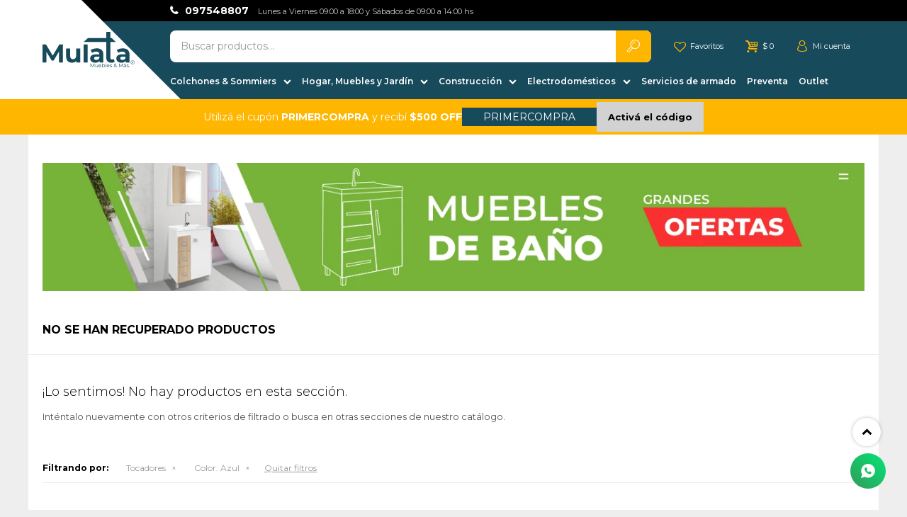

--- FILE ---
content_type: text/html; charset=utf-8
request_url: https://mulata.com.uy/bano/tocadores?color=azul
body_size: 9927
content:
 <!DOCTYPE html> <html lang="es" class="no-js"> <head itemscope itemtype="http://schema.org/WebSite"> <meta charset="utf-8" /> <script> const GOOGLE_MAPS_CHANNEL_ID = '37'; </script> <link rel='preconnect' href='https://f.fcdn.app' /> <link rel='preconnect' href='https://fonts.googleapis.com' /> <link rel='preconnect' href='https://www.facebook.com' /> <link rel='preconnect' href='https://www.google-analytics.com' /> <link rel="dns-prefetch" href="https://cdnjs.cloudflare.com" /> <title itemprop='name'>Tocadores de Baño en color Azul — Mulata Muebles</title> <meta name="description" content="Tocadores" /> <meta name="keywords" content="Tocadores" /> <link itemprop="url" rel="canonical" href="https://mulata.com.uy/bano/tocadores?color=azul" /> <meta property="og:title" content="Tocadores de Baño en color Azul — Mulata Muebles" /><meta property="og:description" content="Tocadores" /><meta property="og:type" content="website" /><meta property="og:image" content="https://mulata.com.uy/public/web/img/logo-og.png"/><meta property="og:url" content="https://mulata.com.uy/bano/tocadores?color=azul" /><meta property="og:site_name" content="Mulata Muebles" /> <meta name='twitter:description' content='Tocadores' /> <meta name='twitter:image' content='https://mulata.com.uy/public/web/img/logo-og.png' /> <meta name='twitter:url' content='https://mulata.com.uy/bano/tocadores?color=azul' /> <meta name='twitter:card' content='summary' /> <meta name='twitter:title' content='Tocadores de Baño en color Azul — Mulata Muebles' /> <script>document.getElementsByTagName('html')[0].setAttribute('class', 'js ' + ('ontouchstart' in window || navigator.msMaxTouchPoints ? 'is-touch' : 'no-touch'));</script> <script> var FN_TC = { M1 : 37.58, M2 : 1 }; </script> <script>window.dataLayer = window.dataLayer || [];var _tmData = {"fbPixel":"","hotJar":"","zopimId":"","app":"web"};</script> <script>(function(w,d,s,l,i){w[l]=w[l]||[];w[l].push({'gtm.start': new Date().getTime(),event:'gtm.js'});var f=d.getElementsByTagName(s)[0], j=d.createElement(s),dl=l!='dataLayer'?'&l='+l:'';j.setAttribute('defer', 'defer');j.src= 'https://www.googletagmanager.com/gtm.js?id='+i+dl;f.parentNode.insertBefore(j,f); })(window,document,'script','dataLayer','GTM-NMQB7NF');</script> <script>(function(w,d,s,l,i){w[l]=w[l]||[];w[l].push({'gtm.start': new Date().getTime(),event:'gtm.js'});var f=d.getElementsByTagName(s)[0], j=d.createElement(s),dl=l!='dataLayer'?'&l='+l:'';j.setAttribute('defer', 'defer');j.src= 'https://www.googletagmanager.com/gtm.js?id='+i+dl;f.parentNode.insertBefore(j,f); })(window,document,'script','dataLayer','GTM-K4WDD37T');</script> <meta id='viewportMetaTag' name="viewport" content="width=device-width, initial-scale=1.0, maximum-scale=1,user-scalable=no"> <link rel="shortcut icon" href="https://f.fcdn.app/assets/commerce/mulata.com.uy/21ee_99dc/public/web/favicon.ico" /> <link rel="apple-itouch-icon" href="https://f.fcdn.app/assets/commerce/mulata.com.uy/e615_4363/public/web/favicon.png" /> <link rel="preconnect" href="https://fonts.googleapis.com"> <link rel="preconnect" href="https://fonts.gstatic.com" crossorigin> <link href="https://fonts.googleapis.com/css2?family=Montserrat:wght@300;400;500;600;700&display=swap" rel="stylesheet"> <link rel="stylesheet" href="https://fonts.googleapis.com/css2?family=Material+Symbols+Outlined:opsz,wght,FILL,GRAD@20..48,100..700,0..1,-50..200" /> <script> let infoArticulos = '<div class="entregaInmediata">Llega <strong>EL LUNES</strong></div>'; let infoArticulosEnvioGratis = '<div class="entregaInmediata">Llega <strong>GRATIS</strong> <strong>EL LUNES</strong></div>'; let entregaInmediata = "grp38"; let envioGratis = "grp93"; </script> <link href="https://f.fcdn.app/assets/commerce/mulata.com.uy/0000_dc22/s.25451625639536123140266939565472.css" rel="stylesheet"/> <script src="https://f.fcdn.app/assets/commerce/mulata.com.uy/0000_dc22/s.93314129329605513186404102444334.js"></script> <!--[if lt IE 9]> <script type="text/javascript" src="https://cdnjs.cloudflare.com/ajax/libs/html5shiv/3.7.3/html5shiv.js"></script> <![endif]--> <link rel="manifest" href="https://f.fcdn.app/assets/manifest.json" /> </head> <body id='pgCatalogo' class='headerMenuFullWidth footer2 headerSubMenuFade buscadorSearchField compraSlide compraLeft filtrosFixed fichaMobileFixedActions pc-bano items3'> <noscript><iframe src="https://www.googletagmanager.com/ns.html?id=GTM-NMQB7NF" height="0" width="0" style="display:none;visibility:hidden"></iframe></noscript><noscript><iframe src="https://www.googletagmanager.com/ns.html?id=GTM-K4WDD37T" height="0" width="0" style="display:none;visibility:hidden"></iframe></noscript> <div id="pre"> <div id="wrapper"> <header id="header" role="banner"> <div class="cnt"> <div id="logo"><a href="/"><img src="https://f.fcdn.app/assets/commerce/mulata.com.uy/39f1_b75e/public/web/img/logo.svg" alt="Mulata Muebles" /></a></div> <nav id="menu"> <ul class="lst main"> <li class="it colchones-y-sommiers"> <div class="subMenu"> <div class="cnt"> <ul> <li class="hdr almohadas"> <a target="_self" href="https://mulata.com.uy/colchones-y-sommiers/almohadas" class="tit">Almohadas, Sabanas & Protectores</a> </li> <li class="hdr colchones"> <a target="_self" href="https://mulata.com.uy/colchones-y-sommiers/colchones" class="tit">Colchones</a> </li> <li class="hdr sommiers"> <a target="_self" href="https://mulata.com.uy/colchones-y-sommiers/sommiers" class="tit">Sommiers</a> </li> <li class="hdr boxes"> <a target="_self" href="https://mulata.com.uy/colchones-y-sommiers/boxes" class="tit">Boxes</a> </li> </ul> </div> </div> <a href='https://mulata.com.uy/colchones-y-sommiers' target='_self' class="tit">Colchones & Sommiers</a> </li> <li class="it "> <div class="subMenu"> <div class="cnt"> <ul> <li class="hdr cocina fn-desktopOnly"> <div class="menuDesplegable"> <div class="contenedor-menu"> <ul> <li><a href="https://mulata.com.uy/cocina/cocinas" target="_self">Cocinas</a> <ul> <li><a href="https://mulata.com.uy/cocina/cocinas/bajo-mesadas" target="_self">Bajo mesadas</a> <li><a href="https://mulata.com.uy/cocina/cocinas/cocinas-compactas" target="_self">Cocinas compactas</a> <li><a href="https://mulata.com.uy/cocina/cocinas/aereos" target="_self">Aéreos</a> <li><a href="https://mulata.com.uy/cocina/cocinas/barras-desayunadoras" target="_self">Barras Desayunadoras</a> <li><a href="https://mulata.com.uy/cocina/cocinas/multiusos" target="_self">Multiusos</a> <li><a href="https://mulata.com.uy/cocina/cocinas/alacenas" target="_self">Alacenas</a> </ul> </li> </ul> <div class="banners"> </div> </div> </div> <a target="_self" href="https://mulata.com.uy/cocina" class="tit">Cocina</a> </li> <li class="hdr dormitorio"> <div class="menuDesplegable"> <div class="contenedor-menu"> <ul> <li><a href="https://mulata.com.uy/dormitorio/armarios-y-roperos" target="_self">Armarios y Roperos</a> <ul> <li><a href="https://mulata.com.uy/dormitorio/armarios-y-roperos?puertas=2-puertas-batientes" target="_self">2 Puertas Batientes</a> <li><a href="https://mulata.com.uy/dormitorio/armarios-y-roperos?puertas=3-puertas-batientes" target="_self">3 Puertas Batientes</a> <li><a href="https://mulata.com.uy/dormitorio/armarios-y-roperos?puertas=4-puertas-batientes" target="_self">4 Puertas Batientes</a> <li><a href="https://mulata.com.uy/dormitorio/armarios-y-roperos?puertas=6-puertas-batientes" target="_self">6 Puertas Batientes</a> <li><a href="https://mulata.com.uy/dormitorio/armarios-y-roperos?puertas=2-puertas-corredizas" target="_self">2 Puertas Corredizas</a> <li><a href="https://mulata.com.uy/dormitorio/armarios-y-roperos?puertas=3-puertas-corredizas" target="_self">3 Puertas Corredizas</a> </ul> </li> <li><a href="https://mulata.com.uy/dormitorio/respaldos-y-mesas-de-luz" target="_self">Respaldos y Mesas de Luz</a> <ul> <li><a href="https://mulata.com.uy/dormitorio/respaldos-y-mesas-de-luz?plazas=queen" target="_self">Queen</a> </ul> </li> <li><a href="https://mulata.com.uy/dormitorio/comodas-y-cajoneras" target="_self">Cómodas y Cajoneras</a> <ul> <li><a href="https://mulata.com.uy/dormitorio/comodas-y-cajoneras/comodas" target="_self">Cómodas</a> <li><a href="https://mulata.com.uy/dormitorio/comodas-y-cajoneras/cajoneras" target="_self">Cajoneras</a> </ul> </li> <li><a href="https://mulata.com.uy/dormitorio/camas-y-cunas" target="_self">Camas y Cunas</a> <ul> <li><a href="https://mulata.com.uy/dormitorio/camas-y-cunas/cunas" target="_self">Cunas</a> </ul> </li> <li><a href="https://mulata.com.uy/dormitorio/escritorios" target="_self">Escritorios</a> </li> </ul> <div class="banners"> </div> </div> </div> <a target="_self" href="https://mulata.com.uy/dormitorio" class="tit">Dormitorio</a> </li> <li class="hdr living-comedor"> <div class="menuDesplegable"> <div class="contenedor-menu"> <ul> <li><a href="https://mulata.com.uy/living-comedor/muebles-living" target="_self">Muebles Living</a> <ul> <li><a href="https://mulata.com.uy/living-comedor/muebles-living/racks-piso" target="_self">Racks Piso</a> <li><a href="https://mulata.com.uy/living-comedor/muebles-living/mesas-ratonas" target="_self">Mesas Ratonas</a> <li><a href="https://mulata.com.uy/living-comedor/muebles-living/aparadores" target="_self">Aparadores</a> <li><a href="https://mulata.com.uy/living-comedor/muebles-living/racks-de-tv" target="_self">Racks de Tv</a> </ul> </li> <li><a href="https://mulata.com.uy/living-comedor/juegos-de-comedor" target="_self">Juegos de Comedor</a> </li> </ul> <div class="banners"> </div> </div> </div> <a target="_self" href="https://mulata.com.uy/living-comedor" class="tit">Living Comedor</a> </li> <li class="hdr patio-y-jardin"> <div class="menuDesplegable"> <div class="contenedor-menu"> <ul> <li><a href="https://mulata.com.uy/patio-y-jardin/sillones" target="_self">Sillones</a> </li> <li><a href="https://mulata.com.uy/patio-y-jardin/sillas" target="_self">Sillas</a> </li> <li><a href="https://mulata.com.uy/patio-y-jardin/sombrillas" target="_self">Sombrillas</a> </li> <li><a href="https://mulata.com.uy/patio-y-jardin/accesorios" target="_self">Accesorios</a> </li> </ul> <div class="banners"> </div> </div> </div> <a target="_self" href="https://mulata.com.uy/patio-y-jardin" class="tit">Patio y Jardín</a> </li> <li class="hdr bano"> <a target="_self" href="https://mulata.com.uy/bano" class="tit">Baño</a> </li> <li class="hdr mascotas"> <a target="_self" href="https://mulata.com.uy/mascotas" class="tit">Mascotas</a> </li> <li class="hdr sillones"> <a target="_self" href="https://mulata.com.uy/catalogo/sillones" class="tit">Sillones</a> </li> <li class="hdr juegos-de-dormitorios"> <a target="_self" href="https://mulata.com.uy/juegos-de-dormitorios" class="tit">Juegos de Dormitorios</a> </li> </ul> </div> </div> <span class="tit">Hogar, Muebles y Jardín</span> </li> <li class="it construccion"> <div class="subMenu"> <div class="cnt"> <ul> <li class="hdr articulos-en-pvc"> <div class="menuDesplegable"> <div class="contenedor-menu"> <ul> <li><a href="https://mulata.com.uy/construccion/articulos-en-pvc/zocalos" target="_self">Zócalos</a> </li> </ul> <div class="banners"> </div> </div> </div> <a target="_self" href="https://mulata.com.uy/construccion/articulos-en-pvc" class="tit">Artículos en PVC</a> </li> <li class="hdr tramontina"> <a target="_self" href="https://mulata.com.uy/construccion/tramontina" class="tit">Bachas y Mesadas</a> </li> <li class="hdr herramientas"> <a target="_self" href="https://mulata.com.uy/construccion/herramientas" class="tit">Herramientas</a> </li> <li class="hdr griferia"> <a target="_self" href="https://mulata.com.uy/construccion/griferia" class="tit">Grifería</a> </li> </ul> </div> </div> <a href='https://mulata.com.uy/construccion' target='_self' class="tit">Construcción</a> </li> <li class="it electrodomesticos"> <div class="subMenu"> <div class="cnt"> <ul> <li class="hdr pequenos-electrodomesticos"> <div class="menuDesplegable"> <div class="contenedor-menu"> <ul> <li><a href="https://mulata.com.uy/electrodomesticos/pequenos-electrodomesticos/mixers-y-procesadoras" target="_self">Mixers y Procesadoras</a> </li> <li><a href="https://mulata.com.uy/electrodomesticos/pequenos-electrodomesticos/licuadoras" target="_self">Licuadoras</a> </li> <li><a href="https://mulata.com.uy/electrodomesticos/pequenos-electrodomesticos/jarras-electricas" target="_self">Jarras eléctricas</a> </li> <li><a href="https://mulata.com.uy/electrodomesticos/pequenos-electrodomesticos/batidoras" target="_self">Batidoras</a> </li> <li><a href="https://mulata.com.uy/electrodomesticos/pequenos-electrodomesticos/jugueras" target="_self">Jugueras</a> </li> <li><a href="https://mulata.com.uy/electrodomesticos/pequenos-electrodomesticos/sandwicheras" target="_self">Sandwicheras</a> </li> <li><a href="https://mulata.com.uy/electrodomesticos/pequenos-electrodomesticos/freidoras" target="_self">Freidoras</a> </li> <li><a href="https://mulata.com.uy/electrodomesticos/pequenos-electrodomesticos/planchas" target="_self">Planchas</a> </li> <li><a href="https://mulata.com.uy/electrodomesticos/pequenos-electrodomesticos/aspiradoras" target="_self">Aspiradoras</a> </li> </ul> <div class="banners"> </div> </div> </div> <a target="_self" href="https://mulata.com.uy/electrodomesticos/pequenos-electrodomesticos" class="tit">Pequeños electrodomésticos</a> </li> <li class="hdr linea-blanca"> <div class="menuDesplegable"> <div class="contenedor-menu"> <ul> <li><a href="https://mulata.com.uy/electrodomesticos/linea-blanca/cocinas" target="_self">Cocinas</a> </li> <li><a href="https://mulata.com.uy/electrodomesticos/linea-blanca/secarropas" target="_self">Secarropas</a> </li> </ul> <div class="banners"> </div> </div> </div> <a target="_self" href="https://mulata.com.uy/electrodomesticos/linea-blanca" class="tit">Línea blanca</a> </li> <li class="hdr cuidado-personal"> <div class="menuDesplegable"> <div class="contenedor-menu"> <ul> <li><a href="https://mulata.com.uy/electrodomesticos/cuidado-personal/secadoras-de-pelo" target="_self">Secadoras de pelo</a> </li> <li><a href="https://mulata.com.uy/electrodomesticos/cuidado-personal/cortapelo" target="_self">Cortapelo</a> </li> </ul> <div class="banners"> </div> </div> </div> <a target="_self" href="https://mulata.com.uy/electrodomesticos/cuidado-personal" class="tit">Cuidado personal</a> </li> <li class="hdr climatizacion"> <div class="menuDesplegable"> <div class="contenedor-menu"> <ul> <li><a href="https://mulata.com.uy/electrodomesticos/climatizacion/ventiladores" target="_self">Ventiladores</a> </li> </ul> <div class="banners"> </div> </div> </div> <a target="_self" href="https://mulata.com.uy/electrodomesticos/climatizacion" class="tit">Climatización</a> </li> <li class="hdr audio"> <a target="_self" href="https://mulata.com.uy/electrodomesticos/audio" class="tit">Audio</a> </li> <li class="hdr termotanques"> <a target="_self" href="https://mulata.com.uy/electrodomesticos/termotanques" class="tit">Termotanques</a> </li> </ul> </div> </div> <a href='https://mulata.com.uy/electrodomesticos' target='_self' class="tit">Electrodomésticos</a> </li> <li class="it servicios-de-armado"> <a href='https://mulata.com.uy/catalogo/servicios-de-armado' target='_self' class="tit">Servicios de armado</a> </li> <li class="it "> <a href='/catalogo?grp=108' target='_self' class="tit">Preventa</a> </li> <li class="it "> <a href='/catalogo?grp=103' target='_self' class="tit">Outlet</a> </li> </ul> </nav> <div class="toolsItem frmBusqueda" data-version='1'> <button type="button" class="btnItem btnMostrarBuscador"> <span class="ico"></span> <span class="txt"></span> </button> <form action="/catalogo"> <div class="cnt"> <span class="btnCerrar"> <span class="ico"></span> <span class="txt"></span> </span> <label class="lbl"> <b>Buscar productos</b> <input maxlength="48" required="" autocomplete="off" type="search" name="q" placeholder="Buscar productos..." /> </label> <button class="btnBuscar" type="submit"> <span class="ico"></span> <span class="txt"></span> </button> </div> </form> </div> <div class="toolsItem accesoMiCuentaCnt" data-logged="off" data-version='1'> <a href="/mi-cuenta" class="btnItem btnMiCuenta"> <span class="ico"></span> <span class="txt"></span> <span class="usuario"> <span class="nombre"></span> <span class="apellido"></span> </span> </a> <div class="miCuentaMenu"> <ul class="lst"> <li class="it"><a href='/mi-cuenta/mis-datos' class="tit" >Mis datos</a></li> <li class="it"><a href='/mi-cuenta/direcciones' class="tit" >Mis direcciones</a></li> <li class="it"><a href='/mi-cuenta/compras' class="tit" >Mis compras</a></li> <li class="it"><a href='/mi-cuenta/wish-list' class="tit" >Wish List</a></li> <li class="it itSalir"><a href='/salir' class="tit" >Salir</a></li> </ul> </div> </div> <div id="miCompra" data-show="off" data-fn="fnMiCompra" class="toolsItem" data-version="1"> </div> <div class="favoritos toolsItem"> <a class="btnItem" href="/mi-cuenta/wish-list"><span class="ico"></span><span class="txt-fav">Favoritos</span></a> </div> <div id="infoTop"><span class="tel">097548807</span> <span class="info">Lunes a Viernes 09:00 a 18:00 y Sábados de 09:00 a 14:00 hs</span></div> <a id="btnMainMenuMobile" href="javascript:mainMenuMobile.show();"><span class="ico">&#59421;</span><span class="txt">Menú</span></a> </div> </header> <!-- end:header --> <div data-id="25" data-area="Top" class="banner"><div class="swiper-container mySwiper"> <div class="swiper-wrapper"> <div class="swiper-slide"> <div class="cuponBtnCtn" data-fn="fnAgregarCupon"> <p>Utilizá el cupón <strong>PRIMERCOMPRA</strong> y recibí <strong>$500 OFF</strong></p> <div style="display:flex; gap:10px; align-items:center;"> <div class="cuponName">PRIMERCOMPRA</div> <button type="button" class="btn btn01 agregarCupon" data-cupon="PRIMERCOMPRA">Activá el código</button> </div> </div> </div> </div> </div> <script> var swiper = new Swiper(".mySwiper", { slidesPerView: 1, autoplay: { delay: 4000 }, effect: 'fade', fadeEffect: { crossFade: true }, }); </script> <style> .banner[data-area='Top']:after { background: #ffb600; } .btn01 { background-color: #174A5B; color: #fff; padding: 8px 16px; border-radius: 5px; border: none; cursor: pointer; } .btn01:hover { background-color: #ffb600; color: #174A5B; } .agregarCupon { display: inline-block !important; opacity: 1 !important; visibility: visible !important; } </style></div> <div id="central" data-catalogo="on" data-tit="Tocadores de Baño en color Azul " data-url="https://mulata.com.uy/bano/tocadores?color=azul" data-total="0" data-pc="bano"> <div id="catalogoBannerListado"> <div data-id="97" data-area="ListadoProductos" class="banner"><picture><source media="(min-width: 1280px)" srcset="//f.fcdn.app/imgs/2dfa86/mulata.com.uy/mulauy/2fc1/webp/recursos/312/1280x200/banner-bano-lista-de-productos-1.png" width='1280' height='200' ><source media="(max-width: 1279px) and (min-width: 1024px)" srcset="//f.fcdn.app/imgs/01bb77/mulata.com.uy/mulauy/ae33/webp/recursos/313/0x0/banner-bano-lista-de-productos-1.png" ><source media="(max-width: 640px) AND (orientation: portrait)" srcset="//f.fcdn.app/imgs/03f7f3/mulata.com.uy/mulauy/1c2a/webp/recursos/311/640x200/banner-bano-lista-de-productos-6.png" width='640' height='200' ><source media="(max-width: 1023px)" srcset="//f.fcdn.app/imgs/fc333b/mulata.com.uy/mulauy/ae33/webp/recursos/314/1024x200/banner-bano-lista-de-productos-1.png" width='1024' height='200' ><img src="//f.fcdn.app/imgs/2dfa86/mulata.com.uy/mulauy/2fc1/webp/recursos/312/1280x200/banner-bano-lista-de-productos-1.png" alt="Muebles de Baño Lista de Productos" width='1280' height='200' ></picture></div> </div> <div data-fn="fnSwiperCategorias fnSwiperItemSelect fnRemoveEmptyRow" class="sliderCategorias nav" data-breakpoints-slides='[4,8,8]' data-breakpoints-spacing='[10,20,20]'> </div> <div class='hdr'> <h1 class="tit">No se han recuperado productos</h1> </div> <div id="main" role="main"> <div id="catalogoVacio"> <div class="text"> <h3>¡Lo sentimos! No hay productos en esta sección.</h3> <p>Inténtalo nuevamente con otros criterios de filtrado o busca en otras secciones de nuestro catálogo.</span></p> </div> <div id="catalogoFiltrosSeleccionados"><strong class=tit>Filtrando por:</strong><a rel="nofollow" href="https://mulata.com.uy/bano?color=azul" title="Quitar" class="it" data-tipo="categoria">Tocadores</a><a rel="nofollow" href="https://mulata.com.uy/bano/tocadores" title="Quitar" class="it" data-tipo="caracteristica"><span class="nom">Color:</span> Azul</a><a rel="nofollow" href="https://mulata.com.uy/bano" class="btnLimpiarFiltros">Quitar filtros</a></div> </div> </div> <div id="secondary"> <div id="catalogoMenu" data-fn="fnCatalogoMenu"> <ul class="lst"><li class="it"><a href="https://mulata.com.uy/bano/cocinas" class="tit">Cocinas</a><ul class="lst"><li class="it"><a href="https://mulata.com.uy/bano/cocinas/multiusos" class="tit">Multiusos</a></li></ul></li><li class="it"><a href="https://mulata.com.uy/bano/muebles-con-bacha" class="tit">Muebles con Bacha</a><ul class="lst"><li class="it"><a href="https://mulata.com.uy/bano/muebles-con-bacha/bachas" class="tit">Bachas</a></li></ul></li><li class="it"><a href="https://mulata.com.uy/bano/accesorios" class="tit">Accesorios</a></li><li class="it"><a href="https://mulata.com.uy/bano/bano" class="tit">Baño</a></li></ul> </div> </div> <button id="subir" onclick="topFunction()"></button></div> <footer id="footer"> <div class="cnt"> <!----> <div id="historialArtVistos" data-show="off"> </div> <div class="ftrContent"> <div class="datosContacto"> <div class="hdr"> <div class="tit">Contacto</div> </div> <address> <span class="telefono">097548807</span> <span class="direccion">Francisco Rodrigo 2923, Montevideo</span> <span class="email">ventas@mulata.com.uy</span> <span class="horario">Lunes a Viernes 09:00 a 18:00 y Sábados de 09:00 a 14:00 hs</span> </address> </div> <div class="blk blkSeo"> <div class="hdr"> <div class="tit">Menú SEO</div> </div> <div class="cnt"> <ul class="lst"> </ul> </div> </div> <div class="blk blkEmpresa"> <div class="hdr"> <div class="tit">Empresa</div> </div> <div class="cnt"> <ul class="lst"> <li class="it "><a target="_self" class="tit" href="https://mulata.com.uy/nosotros">Nosotros</a></li> <li class="it "><a target="_self" class="tit" href="https://mulata.com.uy/contacto">Contacto</a></li> <li class="it "><a target="_self" class="tit" href="https://mulata.com.uy/tiendas">Pick Ups</a></li> <li class="it "><a target="_self" class="tit" href="https://mulata.com.uy/trabaja-con-nosotros">Trabaja con nosotros</a></li> </ul> </div> </div> <div class="blk blkCompra"> <div class="hdr"> <div class="tit">Compra</div> </div> <div class="cnt"> <ul class="lst"> <li class="it "><a target="_self" class="tit" href="https://mulata.com.uy/como-comprar">Como comprar</a></li> <li class="it "><a target="_self" class="tit" href="https://mulata.com.uy/terminos-condiciones">Términos y condiciones</a></li> <li class="it "><a target="_self" class="tit" href="https://mulata.com.uy/soporte">Soporte</a></li> </ul> </div> </div> <div class="blk blkCuenta"> <div class="hdr"> <div class="tit">Mi cuenta</div> </div> <div class="cnt"> <ul class="lst"> <li class="it "><a target="_self" class="tit" href="https://mulata.com.uy/mi-cuenta">Mi cuenta</a></li> <li class="it "><a target="_self" class="tit" href="https://mulata.com.uy/mi-cuenta/compras">Mis compras</a></li> <li class="it "><a target="_self" class="tit" href="https://mulata.com.uy/mi-cuenta/direcciones">Mis direcciones</a></li> <li class="it "><a target="_self" class="tit" href="https://mulata.com.uy/mi-cuenta/wish-list">Wish List</a></li> </ul> </div> </div> <div class="blk blkNewsletter"> <div class="hdr"> <div class="tit">Newsletter</div> </div> <div class="cnt"> <p>¡Suscribite y recibí todas nuestras novedades!</p> <form class="frmNewsletter" action="/ajax?service=registro-newsletter"> <div class="fld-grp"> <div class="fld fldNombre"> <label class="lbl"><b>Nombre</b><input type="text" name="nombre" placeholder="Ingresa tu nombre" /></label> </div> <div class="fld fldApellido"> <label class="lbl"><b>Apellido</b><input type="text" name="apellido" placeholder="Ingresa tu apellido" /></label> </div> <div class="fld fldEmail"> <label class="lbl"><b>E-mail</b><input type="email" name="email" required placeholder="Ingresa tu e-mail" /></label> </div> </div> <div class="actions"> <button type="submit" class="btn btnSuscribirme"><span>Suscribirme</span></button> </div> </form> <ul class="lst lstRedesSociales"> <li class="it facebook"><a href="https://www.facebook.com/MulataMuebles" target="_blank" rel="external"><span class="ico">&#59392;</span><span class="txt">Facebook</span></a></li> <li class="it youtube"><a href="https://www.youtube.com/channel/UCJKqsTYFDoVvYlACebrwoAQ/" target="_blank" rel="external"><span class="ico">&#59394;</span><span class="txt">Youtube</span></span></a></li> <li class="it instagram"><a href="https://www.instagram.com/mulatamueblesmvd" target="_blank" rel="external"><span class="ico">&#59396;</span><span class="txt">Instagram</span></a></li> </ul> </div> </div> <div class="logo-google"> <div class="logo-cnt"> <a href="https://transparencyreport.google.com/safe-browsing/search?url=https:%2F%2Fmulata.com.uy" target="_blank"> <img src="https://f.fcdn.app/assets/commerce/mulata.com.uy/965d_fd5a/public/web/img/google-safe-browsing.png" alt=""> </a> </div> </div> <div class="sellos"> <div class="blk blkMediosDePago"> <div class="hdr"> <div class="tit">Compr? online con:</div> </div> <div class='cnt'> <ul class='lst lstMediosDePago'> <li class='it bandes'><img src="https://f.fcdn.app/logos/c/bandes.svg" alt="bandes" height="20"/></li> <li class='it bbvanet'><img src="https://f.fcdn.app/logos/c/bbvanet.svg" alt="bbvanet" height="20"/></li> <li class='it ebrou'><img src="https://f.fcdn.app/logos/c/ebrou.svg" alt="ebrou" height="20"/></li> <li class='it scotiabank'><img src="https://f.fcdn.app/logos/c/scotiabank.svg" alt="scotiabank" height="20"/></li> <li class='it creditodelacasa'><img src="https://f.fcdn.app/logos/c/creditodelacasa.svg" alt="creditodelacasa" height="20"/></li> <li class='it abitab'><img src="https://f.fcdn.app/logos/c/abitab.svg" alt="abitab" height="20"/></li> <li class='it anda'><img src="https://f.fcdn.app/logos/c/anda.svg" alt="anda" height="20"/></li> <li class='it cabal'><img src="https://f.fcdn.app/logos/c/cabal.svg" alt="cabal" height="20"/></li> <li class='it lider'><img src="https://f.fcdn.app/logos/c/lider.svg" alt="lider" height="20"/></li> <li class='it master'><img src="https://f.fcdn.app/logos/c/master.svg" alt="master" height="20"/></li> <li class='it oca'><img src="https://f.fcdn.app/logos/c/oca.svg" alt="oca" height="20"/></li> <li class='it passcard'><img src="https://f.fcdn.app/logos/c/passcard.svg" alt="passcard" height="20"/></li> <li class='it tarjetad'><img src="https://f.fcdn.app/logos/c/tarjetad.svg" alt="tarjetad" height="20"/></li> <li class='it visa'><img src="https://f.fcdn.app/logos/c/visa.svg" alt="visa" height="20"/></li> <li class='it pagodespues'><img src="https://f.fcdn.app/logos/c/pagodespues.svg" alt="pagodespues" height="20"/></li> </ul> </div> </div> <div class="blk blkMediosDeEnvio"> <div class="hdr"> <div class="tit">Entrega:</div> </div> <div class='cnt'> <ul class="lst lstMediosDeEnvio"> </ul> </div> </div> </div> <div class="extras"> <div class="copy">&COPY; Copyright 2026 / Mulata Muebles & Mas</div> </div> </div> <div class="paigoModal" data-tipo="cuotas"> <div class="background"></div> <div class="content"> <img src='https://f.fcdn.app/assets/commerce/mulata.com.uy/b276_04f1/public/web/img/paigo/logo.svg' class='logo'> <div class='box' style='max-width: 250px;'> <h2>Comprá ahora y Pagá Después, hasta en 12 cuotas y sin tocar tu tarjeta de crédito</h2> </div> <div class='cuotas small box'></div> <p class='small'>Obtené Pago Después en 2 simples pasos.</p> <button class='btnAplicaPaigo'>¡Me interesa!</button> </div> </div> <div class="paigoModal" data-tipo="datos"> <div class="background"></div> <div class="content"> <img src='https://f.fcdn.app/assets/commerce/mulata.com.uy/b276_04f1/public/web/img/paigo/logo.svg' class='logo'> <div class='box' style='gap: 5px;'> <h3>¡Sumate a la forma más ágil de comprar!</h3> <p>Comprá en 3 cuotas sin recargo o hasta en 12 cuotas * ¡Solo con tu cédula!</p> <p class='nota'>* sujeto aprobación crediticia.</p> <p>Verifica si estás calificado para comprar con Pago Después:</p> </div> <div class='form'> <div class='line'> <div class='item'> <label for='cedula'>Cédula de identidad</label> <input type='text' name='cedula'> </div> </div> <div class='line'> <div class='item'> <label for='celular'>Celular</label> <input type='number' name='celular'> </div> </div> <div class='line fec-nac'> <div class="tit">Fecha de nacimiento</div> <div class='item'> <!--<input type='number' name='dia' maxlength='2'>--> <select name="dia" id="dia" class="opcionesFechaPaigo"> <option class='opcionesFechaPaigo' value='01'>1</option><option class='opcionesFechaPaigo' value='02'>2</option><option class='opcionesFechaPaigo' value='03'>3</option><option class='opcionesFechaPaigo' value='04'>4</option><option class='opcionesFechaPaigo' value='05'>5</option><option class='opcionesFechaPaigo' value='06'>6</option><option class='opcionesFechaPaigo' value='07'>7</option><option class='opcionesFechaPaigo' value='08'>8</option><option class='opcionesFechaPaigo' value='09'>9</option><option class='opcionesFechaPaigo' value='10'>10</option><option class='opcionesFechaPaigo' value='11'>11</option><option class='opcionesFechaPaigo' value='12'>12</option><option class='opcionesFechaPaigo' value='13'>13</option><option class='opcionesFechaPaigo' value='14'>14</option><option class='opcionesFechaPaigo' value='15'>15</option><option class='opcionesFechaPaigo' value='16'>16</option><option class='opcionesFechaPaigo' value='17'>17</option><option class='opcionesFechaPaigo' value='18'>18</option><option class='opcionesFechaPaigo' value='19'>19</option><option class='opcionesFechaPaigo' value='20'>20</option><option class='opcionesFechaPaigo' value='21'>21</option><option class='opcionesFechaPaigo' value='22'>22</option><option class='opcionesFechaPaigo' value='23'>23</option><option class='opcionesFechaPaigo' value='24'>24</option><option class='opcionesFechaPaigo' value='25'>25</option><option class='opcionesFechaPaigo' value='26'>26</option><option class='opcionesFechaPaigo' value='27'>27</option><option class='opcionesFechaPaigo' value='28'>28</option><option class='opcionesFechaPaigo' value='29'>29</option><option class='opcionesFechaPaigo' value='30'>30</option><option class='opcionesFechaPaigo' value='31'>31</option> </select> <label for='dia'>Día</label> </div> <div class='item'> <!--<input type='number' name='mes' maxlength='2'>--> <select name="mes" id="mes" class='opcionesFechaPaigo'> <option class='opcionesFechaPaigo' value='01'>1</option><option class='opcionesFechaPaigo' value='02'>2</option><option class='opcionesFechaPaigo' value='03'>3</option><option class='opcionesFechaPaigo' value='04'>4</option><option class='opcionesFechaPaigo' value='05'>5</option><option class='opcionesFechaPaigo' value='06'>6</option><option class='opcionesFechaPaigo' value='07'>7</option><option class='opcionesFechaPaigo' value='08'>8</option><option class='opcionesFechaPaigo' value='09'>9</option><option class='opcionesFechaPaigo' value='10'>10</option><option class='opcionesFechaPaigo' value='11'>11</option><option class='opcionesFechaPaigo' value='12'>12</option> </select> <label for='mes'>Mes</label> </div> <div class='item'> <!--<input type='number' name='ano' maxlength='4'>--> <select name="ano" id="ano" class='opcionesFechaPaigo opcionAnoPaigo'> <option class='opcionesFechaPaigo' value='2026'>2026</option><option class='opcionesFechaPaigo' value='2025'>2025</option><option class='opcionesFechaPaigo' value='2024'>2024</option><option class='opcionesFechaPaigo' value='2023'>2023</option><option class='opcionesFechaPaigo' value='2022'>2022</option><option class='opcionesFechaPaigo' value='2021'>2021</option><option class='opcionesFechaPaigo' value='2020'>2020</option><option class='opcionesFechaPaigo' value='2019'>2019</option><option class='opcionesFechaPaigo' value='2018'>2018</option><option class='opcionesFechaPaigo' value='2017'>2017</option><option class='opcionesFechaPaigo' value='2016'>2016</option><option class='opcionesFechaPaigo' value='2015'>2015</option><option class='opcionesFechaPaigo' value='2014'>2014</option><option class='opcionesFechaPaigo' value='2013'>2013</option><option class='opcionesFechaPaigo' value='2012'>2012</option><option class='opcionesFechaPaigo' value='2011'>2011</option><option class='opcionesFechaPaigo' value='2010'>2010</option><option class='opcionesFechaPaigo' value='2009'>2009</option><option class='opcionesFechaPaigo' value='2008'>2008</option><option class='opcionesFechaPaigo' value='2007'>2007</option><option class='opcionesFechaPaigo' value='2006'>2006</option><option class='opcionesFechaPaigo' value='2005'>2005</option><option class='opcionesFechaPaigo' value='2004'>2004</option><option class='opcionesFechaPaigo' value='2003'>2003</option><option class='opcionesFechaPaigo' value='2002'>2002</option><option class='opcionesFechaPaigo' value='2001'>2001</option><option class='opcionesFechaPaigo' value='2000'>2000</option><option class='opcionesFechaPaigo' value='1999'>1999</option><option class='opcionesFechaPaigo' value='1998'>1998</option><option class='opcionesFechaPaigo' value='1997'>1997</option><option class='opcionesFechaPaigo' value='1996'>1996</option><option class='opcionesFechaPaigo' value='1995'>1995</option><option class='opcionesFechaPaigo' value='1994'>1994</option><option class='opcionesFechaPaigo' value='1993'>1993</option><option class='opcionesFechaPaigo' value='1992'>1992</option><option class='opcionesFechaPaigo' value='1991'>1991</option><option class='opcionesFechaPaigo' value='1990'>1990</option><option class='opcionesFechaPaigo' value='1989'>1989</option><option class='opcionesFechaPaigo' value='1988'>1988</option><option class='opcionesFechaPaigo' value='1987'>1987</option><option class='opcionesFechaPaigo' value='1986'>1986</option><option class='opcionesFechaPaigo' value='1985'>1985</option><option class='opcionesFechaPaigo' value='1984'>1984</option><option class='opcionesFechaPaigo' value='1983'>1983</option><option class='opcionesFechaPaigo' value='1982'>1982</option><option class='opcionesFechaPaigo' value='1981'>1981</option><option class='opcionesFechaPaigo' value='1980'>1980</option><option class='opcionesFechaPaigo' value='1979'>1979</option><option class='opcionesFechaPaigo' value='1978'>1978</option><option class='opcionesFechaPaigo' value='1977'>1977</option><option class='opcionesFechaPaigo' value='1976'>1976</option><option class='opcionesFechaPaigo' value='1975'>1975</option><option class='opcionesFechaPaigo' value='1974'>1974</option><option class='opcionesFechaPaigo' value='1973'>1973</option><option class='opcionesFechaPaigo' value='1972'>1972</option><option class='opcionesFechaPaigo' value='1971'>1971</option><option class='opcionesFechaPaigo' value='1970'>1970</option><option class='opcionesFechaPaigo' value='1969'>1969</option><option class='opcionesFechaPaigo' value='1968'>1968</option><option class='opcionesFechaPaigo' value='1967'>1967</option><option class='opcionesFechaPaigo' value='1966'>1966</option><option class='opcionesFechaPaigo' value='1965'>1965</option><option class='opcionesFechaPaigo' value='1964'>1964</option><option class='opcionesFechaPaigo' value='1963'>1963</option><option class='opcionesFechaPaigo' value='1962'>1962</option><option class='opcionesFechaPaigo' value='1961'>1961</option><option class='opcionesFechaPaigo' value='1960'>1960</option><option class='opcionesFechaPaigo' value='1959'>1959</option><option class='opcionesFechaPaigo' value='1958'>1958</option><option class='opcionesFechaPaigo' value='1957'>1957</option><option class='opcionesFechaPaigo' value='1956'>1956</option><option class='opcionesFechaPaigo' value='1955'>1955</option><option class='opcionesFechaPaigo' value='1954'>1954</option><option class='opcionesFechaPaigo' value='1953'>1953</option><option class='opcionesFechaPaigo' value='1952'>1952</option><option class='opcionesFechaPaigo' value='1951'>1951</option><option class='opcionesFechaPaigo' value='1950'>1950</option><option class='opcionesFechaPaigo' value='1949'>1949</option><option class='opcionesFechaPaigo' value='1948'>1948</option><option class='opcionesFechaPaigo' value='1947'>1947</option><option class='opcionesFechaPaigo' value='1946'>1946</option><option class='opcionesFechaPaigo' value='1945'>1945</option><option class='opcionesFechaPaigo' value='1944'>1944</option><option class='opcionesFechaPaigo' value='1943'>1943</option><option class='opcionesFechaPaigo' value='1942'>1942</option><option class='opcionesFechaPaigo' value='1941'>1941</option><option class='opcionesFechaPaigo' value='1940'>1940</option><option class='opcionesFechaPaigo' value='1939'>1939</option><option class='opcionesFechaPaigo' value='1938'>1938</option><option class='opcionesFechaPaigo' value='1937'>1937</option><option class='opcionesFechaPaigo' value='1936'>1936</option><option class='opcionesFechaPaigo' value='1935'>1935</option><option class='opcionesFechaPaigo' value='1934'>1934</option><option class='opcionesFechaPaigo' value='1933'>1933</option><option class='opcionesFechaPaigo' value='1932'>1932</option><option class='opcionesFechaPaigo' value='1931'>1931</option><option class='opcionesFechaPaigo' value='1930'>1930</option><option class='opcionesFechaPaigo' value='1929'>1929</option><option class='opcionesFechaPaigo' value='1928'>1928</option><option class='opcionesFechaPaigo' value='1927'>1927</option><option class='opcionesFechaPaigo' value='1926'>1926</option><option class='opcionesFechaPaigo' value='1925'>1925</option><option class='opcionesFechaPaigo' value='1924'>1924</option><option class='opcionesFechaPaigo' value='1923'>1923</option><option class='opcionesFechaPaigo' value='1922'>1922</option><option class='opcionesFechaPaigo' value='1921'>1921</option><option class='opcionesFechaPaigo' value='1920'>1920</option> </select> <label for='ano'>Año</label> </div> </div> <div class="line"> <p class="ocultarErrorPaigo" id="errorPaigo">Formato de fecha inv&aacute;lido</p> </div> </div> <div class="buttons"> <button class='btnConsultaPaigo'>Continuar</button> </div> </div> </div> <div class="paigoModal" data-tipo="bienvenido"> <div class="background"></div> <div class="content"> <img src='https://f.fcdn.app/assets/commerce/mulata.com.uy/b276_04f1/public/web/img/paigo/logo.svg' class='logo'> <h2>Pagá Después y en las cuotas que quieras</h2> <div class='info'> <img src='https://f.fcdn.app/assets/commerce/mulata.com.uy/bc17_9edc/public/web/img/paigo/smile.png' class='smile'> <div class="text"> Estás calificado para comprar usando Pago Después.</br></br> ¡Tenés hasta <p class="amount"></p> para comprar en las cuotas que prefieras! <ul> <li>Elegí tus productos preferidos</li> <li>Elegí Pago Después como metodo de pago</li> </ul> <p class="small">* sujeto a aprobación crediticia. El monto disponible puede variar por comercio</p> </div> </div> <button onclick='paigo.closeModal()'>Volver</button> </div> </div> <div class="paigoModal" data-tipo="lo-sentimos"> <div class="background"></div> <div class="content"> <img src='https://f.fcdn.app/assets/commerce/mulata.com.uy/b276_04f1/public/web/img/paigo/logo.svg' class='logo'> <div class='info'> <img src='https://f.fcdn.app/assets/commerce/mulata.com.uy/3235_6d3d/public/web/img/paigo/not-smile.png' class='smile'> <h2>Ups!</h2> <h3>Parece que no tenes oferta, lamentamos el inconveniente, por cualquier duda contactanos en <a href="mailto:preguntas@pagodespues.com.uy">preguntas@pagodespues.com.uy</a></h3> </div> <button onclick='paigo.closeModal()'>Volver al sitio</button> </div> </div> <div class="paigoModal" data-tipo="error"> <div class="background"></div> <div class="content"> <img src='https://f.fcdn.app/assets/commerce/mulata.com.uy/b276_04f1/public/web/img/paigo/logo.svg' class='logo'> <div class='info'> <img src='https://f.fcdn.app/assets/commerce/mulata.com.uy/3235_6d3d/public/web/img/paigo/not-smile.png' class='smile'> <h2>¡Algo salió mal!</h2> <h3>Por favor intenta nuevamente mas tarde.</h3> </div> <button onclick='paigo.closeModal()'>Entendido</button> </div> </div> </div> </footer> </div> <!-- end:wrapper --> </div> <!-- end:pre --> <div class="loader"> <div></div> </div>  <a id="whatsAppFloat" class="whatsappFloat whatsapp-general" data-fn="fnEventosWhatsapp" onclick="fbq('trackCustom', 'Whatsapp');" href="https://wa.me/59897548807" target="blank"></a>  <div id="mainMenuMobile"> <span class="btnCerrar"><span class="ico"></span><span class="txt"></span></span> <div class="cnt"> 	<img id="logoMobile" src="https://f.fcdn.app/assets/commerce/mulata.com.uy/39f1_b75e/public/web/img/logo.svg" alt="Mulata Muebles" /> <ul class="lst menu"> <li class="it"><div class="toolsItem accesoMiCuentaCnt" data-logged="off" data-version='1'> <a href="/mi-cuenta" class="btnItem btnMiCuenta"> <span class="ico"></span> <span class="txt"></span> <span class="usuario"> <span class="nombre"></span> <span class="apellido"></span> </span> </a> <div class="miCuentaMenu"> <ul class="lst"> <li class="it"><a href='/mi-cuenta/mis-datos' class="tit" >Mis datos</a></li> <li class="it"><a href='/mi-cuenta/direcciones' class="tit" >Mis direcciones</a></li> <li class="it"><a href='/mi-cuenta/compras' class="tit" >Mis compras</a></li> <li class="it"><a href='/mi-cuenta/wish-list' class="tit" >Wish List</a></li> <li class="it itSalir"><a href='/salir' class="tit" >Salir</a></li> </ul> </div> </div></li> <li class="it colchones-y-sommiers"> <a class="tit" href="https://mulata.com.uy/colchones-y-sommiers">Colchones & Sommiers</a> <div class="subMenu"> <div class="cnt"> <ul class="lst"> <li class="it almohadas"><a class="tit" href="https://mulata.com.uy/colchones-y-sommiers/almohadas">Almohadas, Sabanas & Protectores</a> </li> <li class="it colchones"><a class="tit" href="https://mulata.com.uy/colchones-y-sommiers/colchones">Colchones</a> </li> <li class="it sommiers"><a class="tit" href="https://mulata.com.uy/colchones-y-sommiers/sommiers">Sommiers</a> </li> <li class="it boxes"><a class="tit" href="https://mulata.com.uy/colchones-y-sommiers/boxes">Boxes</a> </li> </ul> </div> </div> </li> <li class="it "> <a class="tit" href="javascript:;">Hogar, Muebles y Jardín</a> <div class="subMenu"> <div class="cnt"> <ul class="lst"> <li class="it cocinas fn-mobileOnly"><a class="tit" href="https://mulata.com.uy/catalogo/cocinas">Cocinas</a> <div class="subMenu"> <div class="cnt"> <ul class="lst"> <li class="it bajo-mesadas"><a class="tit" href="https://mulata.com.uy/catalogo/cocinas/bajo-mesadas">Bajo mesadas</a></li> <li class="it cocinas-compactas"><a class="tit" href="https://mulata.com.uy/catalogo/cocinas/cocinas-compactas">Cocinas compactas</a></li> <li class="it aereos"><a class="tit" href="https://mulata.com.uy/catalogo/cocinas/aereos">Aéreos</a></li> <li class="it barras-desayunadoras"><a class="tit" href="https://mulata.com.uy/catalogo/cocinas/barras-desayunadoras">Barras Desayunadoras</a></li> <li class="it multiusos"><a class="tit" href="https://mulata.com.uy/catalogo/cocinas/multiusos">Multiusos</a></li> <li class="it alacenas"><a class="tit" href="https://mulata.com.uy/catalogo/cocinas/alacenas">Alacenas</a></li> </ul> </div> </div> </li> <li class="it muebles-con-bacha fn-mobileOnly"><a class="tit" href="https://mulata.com.uy/catalogo/muebles-con-bacha">Muebles con Bacha</a> <div class="subMenu"> <div class="cnt"> <ul class="lst"> <li class="it bachas"><a class="tit" href="https://mulata.com.uy/catalogo/muebles-con-bacha/bachas">Bachas</a></li> </ul> </div> </div> </li> <li class="it dormitorio"><a class="tit" href="https://mulata.com.uy/dormitorio">Dormitorio</a> <div class="subMenu"> <div class="cnt"> <ul class="lst"> <li class="it armarios-y-roperos"><a class="tit" href="https://mulata.com.uy/dormitorio/armarios-y-roperos">Armarios y Roperos</a></li> <li class="it respaldos-y-mesas-de-luz"><a class="tit" href="https://mulata.com.uy/dormitorio/respaldos-y-mesas-de-luz">Respaldos y Mesas de Luz</a></li> <li class="it comodas-y-cajoneras"><a class="tit" href="https://mulata.com.uy/dormitorio/comodas-y-cajoneras">Cómodas y Cajoneras</a></li> <li class="it camas-y-cunas"><a class="tit" href="https://mulata.com.uy/dormitorio/camas-y-cunas">Camas y Cunas</a></li> <li class="it escritorios"><a class="tit" href="https://mulata.com.uy/dormitorio/escritorios">Escritorios</a></li> </ul> </div> </div> </li> <li class="it living-comedor"><a class="tit" href="https://mulata.com.uy/living-comedor">Living Comedor</a> <div class="subMenu"> <div class="cnt"> <ul class="lst"> <li class="it muebles-living"><a class="tit" href="https://mulata.com.uy/living-comedor/muebles-living">Muebles Living</a></li> <li class="it juegos-de-comedor"><a class="tit" href="https://mulata.com.uy/living-comedor/juegos-de-comedor">Juegos de Comedor</a></li> </ul> </div> </div> </li> <li class="it patio-y-jardin"><a class="tit" href="https://mulata.com.uy/patio-y-jardin">Patio y Jardín</a> <div class="subMenu"> <div class="cnt"> <ul class="lst"> <li class="it sillones"><a class="tit" href="https://mulata.com.uy/patio-y-jardin/sillones">Sillones</a></li> <li class="it sillas"><a class="tit" href="https://mulata.com.uy/patio-y-jardin/sillas">Sillas</a></li> <li class="it sombrillas"><a class="tit" href="https://mulata.com.uy/patio-y-jardin/sombrillas">Sombrillas</a></li> <li class="it accesorios"><a class="tit" href="https://mulata.com.uy/patio-y-jardin/accesorios">Accesorios</a></li> </ul> </div> </div> </li> <li class="it bano"><a class="tit" href="https://mulata.com.uy/bano">Baño</a> </li> <li class="it mascotas"><a class="tit" href="https://mulata.com.uy/mascotas">Mascotas</a> </li> <li class="it sillones"><a class="tit" href="https://mulata.com.uy/catalogo/sillones">Sillones</a> </li> <li class="it juegos-de-dormitorios"><a class="tit" href="https://mulata.com.uy/juegos-de-dormitorios">Juegos de Dormitorios</a> </li> </ul> </div> </div> </li> <li class="it construccion"> <a class="tit" href="https://mulata.com.uy/construccion">Construcción</a> <div class="subMenu"> <div class="cnt"> <ul class="lst"> <li class="it articulos-en-pvc"><a class="tit" href="https://mulata.com.uy/construccion/articulos-en-pvc">Artículos en PVC</a> <div class="subMenu"> <div class="cnt"> <ul class="lst"> <li class="it zocalos"><a class="tit" href="https://mulata.com.uy/construccion/articulos-en-pvc/zocalos">Zócalos</a></li> </ul> </div> </div> </li> <li class="it tramontina"><a class="tit" href="https://mulata.com.uy/construccion/tramontina">Bachas y Mesadas</a> </li> <li class="it herramientas"><a class="tit" href="https://mulata.com.uy/construccion/herramientas">Herramientas</a> </li> <li class="it griferia"><a class="tit" href="https://mulata.com.uy/construccion/griferia">Grifería</a> </li> </ul> </div> </div> </li> <li class="it electrodomesticos"> <a class="tit" href="https://mulata.com.uy/electrodomesticos">Electrodomésticos</a> <div class="subMenu"> <div class="cnt"> <ul class="lst"> <li class="it pequenos-electrodomesticos"><a class="tit" href="https://mulata.com.uy/electrodomesticos/pequenos-electrodomesticos">Pequeños electrodomésticos</a> <div class="subMenu"> <div class="cnt"> <ul class="lst"> <li class="it mixers-y-procesadoras"><a class="tit" href="https://mulata.com.uy/electrodomesticos/pequenos-electrodomesticos/mixers-y-procesadoras">Mixers y Procesadoras</a></li> <li class="it licuadoras"><a class="tit" href="https://mulata.com.uy/electrodomesticos/pequenos-electrodomesticos/licuadoras">Licuadoras</a></li> <li class="it jarras-electricas"><a class="tit" href="https://mulata.com.uy/electrodomesticos/pequenos-electrodomesticos/jarras-electricas">Jarras eléctricas</a></li> <li class="it batidoras"><a class="tit" href="https://mulata.com.uy/electrodomesticos/pequenos-electrodomesticos/batidoras">Batidoras</a></li> <li class="it jugueras"><a class="tit" href="https://mulata.com.uy/electrodomesticos/pequenos-electrodomesticos/jugueras">Jugueras</a></li> <li class="it sandwicheras"><a class="tit" href="https://mulata.com.uy/electrodomesticos/pequenos-electrodomesticos/sandwicheras">Sandwicheras</a></li> <li class="it freidoras"><a class="tit" href="https://mulata.com.uy/electrodomesticos/pequenos-electrodomesticos/freidoras">Freidoras</a></li> <li class="it planchas"><a class="tit" href="https://mulata.com.uy/electrodomesticos/pequenos-electrodomesticos/planchas">Planchas</a></li> <li class="it aspiradoras"><a class="tit" href="https://mulata.com.uy/electrodomesticos/pequenos-electrodomesticos/aspiradoras">Aspiradoras</a></li> </ul> </div> </div> </li> <li class="it linea-blanca"><a class="tit" href="https://mulata.com.uy/electrodomesticos/linea-blanca">Línea blanca</a> <div class="subMenu"> <div class="cnt"> <ul class="lst"> <li class="it cocinas"><a class="tit" href="https://mulata.com.uy/electrodomesticos/linea-blanca/cocinas">Cocinas</a></li> <li class="it secarropas"><a class="tit" href="https://mulata.com.uy/electrodomesticos/linea-blanca/secarropas">Secarropas</a></li> </ul> </div> </div> </li> <li class="it cuidado-personal"><a class="tit" href="https://mulata.com.uy/electrodomesticos/cuidado-personal">Cuidado personal</a> <div class="subMenu"> <div class="cnt"> <ul class="lst"> <li class="it secadoras-de-pelo"><a class="tit" href="https://mulata.com.uy/electrodomesticos/cuidado-personal/secadoras-de-pelo">Secadoras de pelo</a></li> <li class="it cortapelo"><a class="tit" href="https://mulata.com.uy/electrodomesticos/cuidado-personal/cortapelo">Cortapelo</a></li> </ul> </div> </div> </li> <li class="it climatizacion"><a class="tit" href="https://mulata.com.uy/electrodomesticos/climatizacion">Climatización</a> <div class="subMenu"> <div class="cnt"> <ul class="lst"> <li class="it ventiladores"><a class="tit" href="https://mulata.com.uy/electrodomesticos/climatizacion/ventiladores">Ventiladores</a></li> </ul> </div> </div> </li> <li class="it audio"><a class="tit" href="https://mulata.com.uy/electrodomesticos/audio">Audio</a> </li> <li class="it termotanques"><a class="tit" href="https://mulata.com.uy/electrodomesticos/termotanques">Termotanques</a> </li> </ul> </div> </div> </li> <li class="it servicios-de-armado"> <a class="tit" href="https://mulata.com.uy/catalogo/servicios-de-armado">Servicios de armado</a> </li> <li class="it "> <a class="tit" href="/catalogo?grp=108">Preventa</a> </li> <li class="it "> <a class="tit" href="/catalogo?grp=103">Outlet</a> </li> <li class="it"> <strong class="tit">Empresa</strong> <div class="subMenu"> <div class="cnt"> <ul class="lst"> <li class="it "><a class="tit" href="https://mulata.com.uy/nosotros">Nosotros</a></li> <li class="it "><a class="tit" href="https://mulata.com.uy/contacto">Contacto</a></li> <li class="it "><a class="tit" href="https://mulata.com.uy/tiendas">Pick Ups</a></li> <li class="it "><a class="tit" href="https://mulata.com.uy/trabaja-con-nosotros">Trabaja con nosotros</a></li> </ul> </div> </div> </li> <li class="it"> <strong class="tit">Compra</strong> <div class="subMenu"> <div class="cnt"> <ul class="lst"> <li class="it "><a class="tit" href="https://mulata.com.uy/como-comprar">Como comprar</a></li> <li class="it "><a class="tit" href="https://mulata.com.uy/terminos-condiciones">Términos y condiciones</a></li> <li class="it "><a class="tit" href="https://mulata.com.uy/soporte">Soporte</a></li> </ul> </div> </div> </li> </ul> </div> </div> <div id="fb-root"></div> </body> </html> 